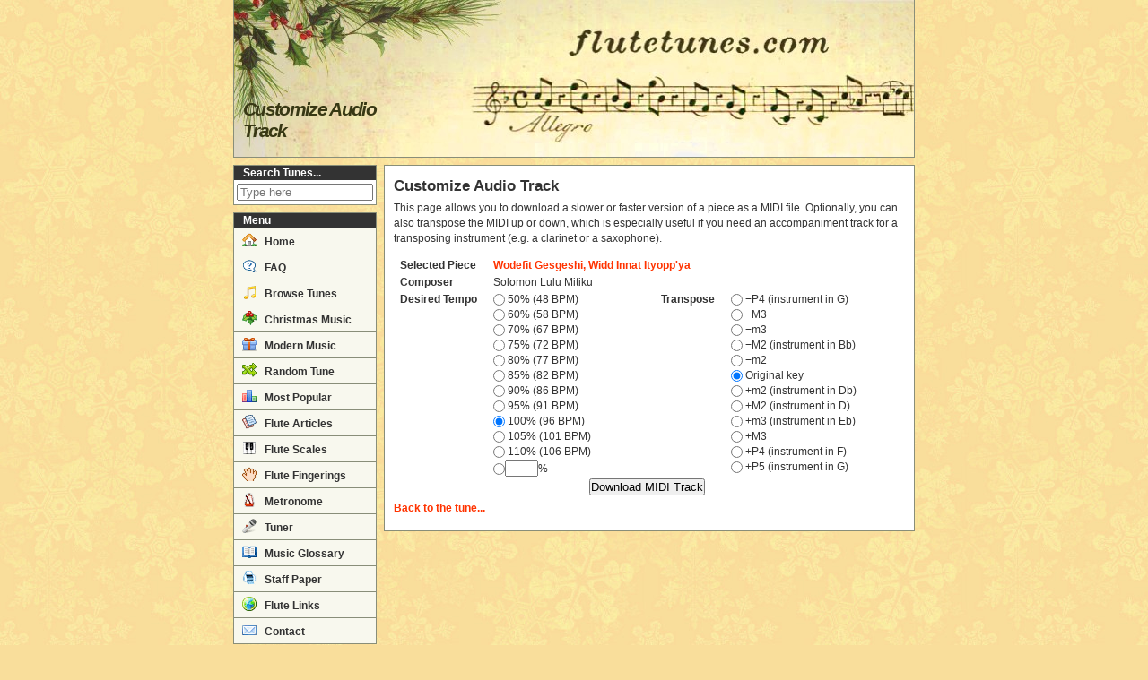

--- FILE ---
content_type: text/html; charset=utf-8
request_url: https://www.flutetunes.com/custom-track.php?file=wodefit-gesgeshi-widd-innat-ityoppya.mid
body_size: 3520
content:
<!DOCTYPE html>
<html lang="en">
<head>
<script async src="https://www.googletagmanager.com/gtag/js?id=G-Y9PSGNNY6Q"></script>
<script>
window.dataLayer = window.dataLayer || [];
function gtag(){dataLayer.push(arguments);}
gtag('js', new Date());
gtag('config', 'G-Y9PSGNNY6Q');
gtag('config', 'UA-8162076-1');
</script>
<meta http-equiv="Content-Type" content="text/html;charset=utf-8">
<meta name="viewport" content="width=device-width, initial-scale=1">
<meta property="og:title" content="Customize Audio Track">
<meta name="robots" content="noindex">
<link rel="stylesheet" href="https://www.flutetunes.com/css/xmas.css">
<link rel="shortcut icon" href="https://www.flutetunes.com/favicon.ico" type="image/x-icon">
<link rel="apple-touch-icon" href="https://www.flutetunes.com/apple-touch-icon.png">
<title>Customize Audio Track | flutetunes.com</title>
<style>
.adslot_lb{display:block;}
.adslot_sh{display:inline-block;}
.adslot_ss,.adslot_re{display:block;}
.adslot_ba{display:none;}
@media only screen and (max-width:768px){
.adslot_lb,.adslot_sh,.adslot_ss{display:none;}
.adslot_ba{display:block;}
}
</style>
<script>
//<![CDATA[
function externalLinks() {
	if (!document.getElementsByTagName)
		return;
	var as = document.getElementsByTagName("a");
	for (var i = 0; i < as.length; i++) {
		var a = as[i];
		if (a.getAttribute("href") && /external/.test(a.getAttribute("rel")))
			a.target = "_blank";
	}
}
window.onload = externalLinks;
//]]>
</script>
<script data-ad-client="ca-pub-2252968090260669" async src="https://pagead2.googlesyndication.com/pagead/js/adsbygoogle.js"></script>
</head>

<body>
<div id="wrap">

<div id="header">
<h1>Customize Audio Track</h1>
</div>


<div id="topmenu"><div id="menutoggle">Menu</div></div>

<div id="middlewrap">

<div id="sidebar">
<div class="sidebox" id="sidesearch">
<h2>Search Tunes...</h2>
<form class="sidesearchform" style="" action="/tunes.php" method="get">
<div class="body">
<input type="text" class="text" name="q" value="" maxlength="100" placeholder="Type here">
<input type="submit" class="submit" value="Search">
</div>
</form>
</div>
<div id="mainmenu">
<h2>Menu</h2>
<ul>
<li><a href="/"><span class="icon-home"></span> Home</a></li>
<li><a href="/faq.php"><span class="icon-question"></span> FAQ</a></li>
<li><a href="/tunes.php"><span class="icon-notes"></span> Browse Tunes</a></li>
<li><a href="/categories.php?id=64"><span class="icon-holly"></span> Christmas Music</a></li>
<li><a href="/reviews.php"><span class="icon-gift"></span> Modern Music</a></li>
<li><a href="/random.php" rel="nofollow"><span class="icon-switch"></span> Random Tune</a></li>
<li><a href="/charts.php"><span class="icon-charts"></span> Most Popular</a></li>
<li><a href="/articles/"><span class="icon-articles"></span> Flute Articles</a></li>
<li><a href="/scales/"><span class="icon-keyboard"></span> Flute Scales</a></li>
<li><a href="/fingerings/"><span class="icon-hand"></span> Flute Fingerings</a></li>
<li><a href="/metronome/"><span class="icon-metronome"></span> Metronome</a></li>
<li><a href="/tuner/"><span class="icon-microphone"></span> Tuner</a></li>
<li><a href="/glossary.php"><span class="icon-book-open"></span> Music Glossary</a></li>
<li><a href="/blank/"><span class="icon-printer"></span> Staff Paper</a></li>
<li><a href="/links.php"><span class="icon-world"></span> Flute Links</a></li>
<li><a href="/contact.php"><span class="icon-email"></span> Contact</a></li>
</ul>
</div>
<div id="featured">
<h2>Featured Tune</h2>
<span class="player"><span class="audioplay audio-medium-text" data-href="https://www.flutetunes.com/tunes/saint-saens-carnival-of-the-animals-the-swan.mp3"></span></span>
<div class="title">The Swan</div>
<div class="composer">C. Saint-Saëns</div>
<div class="links">
<a href="/tunes/saint-saens-carnival-of-the-animals-the-swan.pdf" rel="external nofollow">Sheet Music</a> · <a href="/tunes.php?id=90">Details</a>
</div>
</div><div class="sidebox"><h2>Like flutetunes.com?</h2><div class="body">Follow us on <a href="https://www.twitter.com/flutetunes" rel="nofollow external">Twitter</a>!</div></div>
<div class="sidead"><a rel="external nofollow" href="https://www.sheetmusicplus.com/?aff_id=422987"><img width="160" height="600" src="https://assets.sheetmusicplus.com/banner/Home1_AF_160x600.jpg" alt="" /></a></div>
</div>
<script>
//<![CDATA[
document.getElementById('menutoggle').onclick = function() {
    var div = document.getElementById('mainmenu');
    if (div.style.display !== 'block') {
        div.style.display = 'block';
    } else {
        div.style.display = 'none';
    }
};
//]]>
</script>
<div id="mainside">

<div id="content">

<h2>Customize Audio Track</h2>

<p>This page allows you to download a slower or faster version of a piece as a MIDI file.
Optionally, you can also transpose the MIDI up or down, which is especially useful
if you need an accompaniment track for a transposing instrument (e.g. a clarinet or a saxophone).</p>

<form method="get" action="/tunes/wodefit-gesgeshi-widd-innat-ityoppya.mid"><table class="tune" style="margin-top: 1em"><tr><th>Selected Piece</th><td colspan="3"><a href="/tunes.php?id=721">Wodefit Gesgeshi, Widd Innat Ityopp'ya</a></td></tr><tr><th>Composer</th><td colspan="3">Solomon Lulu Mitiku</td></tr><tr><th>Desired Tempo</th><td style="width:50%"><label><input type="radio" style="vertical-align:middle" name="speedup" value="0.5" /> 50% (48 BPM)</label><br /><label><input type="radio" style="vertical-align:middle" name="speedup" value="0.6" /> 60% (58 BPM)</label><br /><label><input type="radio" style="vertical-align:middle" name="speedup" value="0.7" /> 70% (67 BPM)</label><br /><label><input type="radio" style="vertical-align:middle" name="speedup" value="0.75" /> 75% (72 BPM)</label><br /><label><input type="radio" style="vertical-align:middle" name="speedup" value="0.8" /> 80% (77 BPM)</label><br /><label><input type="radio" style="vertical-align:middle" name="speedup" value="0.85" /> 85% (82 BPM)</label><br /><label><input type="radio" style="vertical-align:middle" name="speedup" value="0.9" /> 90% (86 BPM)</label><br /><label><input type="radio" style="vertical-align:middle" name="speedup" value="0.95" /> 95% (91 BPM)</label><br /><label><input type="radio" style="vertical-align:middle" name="speedup" value="1" checked="checked" /> 100% (96 BPM)</label><br /><label><input type="radio" style="vertical-align:middle" name="speedup" value="1.05" /> 105% (101 BPM)</label><br /><label><input type="radio" style="vertical-align:middle" name="speedup" value="1.1" /> 110% (106 BPM)</label><br /><input id="customradio" type="radio" style="vertical-align:middle" name="speedup" value="custom" /><input id="speedupvalue" type="text" size="3" onchange="speedupValueChanged()" onkeyup="speedupValueChanged()" />% <span id="custombpm"></span></td><th>Transpose</th><td style="width:50%"><label><input type="radio" style="vertical-align:middle" name="shift" value="-5" /> −P4 (instrument in G)</label><br /><label><input type="radio" style="vertical-align:middle" name="shift" value="-4" /> −M3</label><br /><label><input type="radio" style="vertical-align:middle" name="shift" value="-3" /> −m3</label><br /><label><input type="radio" style="vertical-align:middle" name="shift" value="-2" /> −M2 (instrument in Bb)</label><br /><label><input type="radio" style="vertical-align:middle" name="shift" value="-1" /> −m2</label><br /><label><input type="radio" style="vertical-align:middle" name="shift" value="0" checked="checked" /> Original key</label><br /><label><input type="radio" style="vertical-align:middle" name="shift" value="1" /> +m2 (instrument in Db)</label><br /><label><input type="radio" style="vertical-align:middle" name="shift" value="2" /> +M2 (instrument in D)</label><br /><label><input type="radio" style="vertical-align:middle" name="shift" value="3" /> +m3 (instrument in Eb)</label><br /><label><input type="radio" style="vertical-align:middle" name="shift" value="4" /> +M3</label><br /><label><input type="radio" style="vertical-align:middle" name="shift" value="5" /> +P4 (instrument in F)</label><br /><label><input type="radio" style="vertical-align:middle" name="shift" value="7" /> +P5 (instrument in G)</label><br /></td></tr><tr><td colspan="4" style="vertical-align:bottom; text-align: center"><input id="gobtn" type="submit" value="Download MIDI Track" /></td></tr></table></form><p><a href="/tunes.php?id=721">Back to the tune...</a></p>
<script type="text/javascript">
//<![CDATA[
function speedupValueChanged() {
    document.getElementById('customradio').checked = true;
    val = document.getElementById('speedupvalue').value;
    cbpm = document.getElementById('custombpm');
    while(cbpm.firstChild) cbpm.removeChild(cbpm.firstChild);
    
    valid = !(isNaN(val) || val < 12.5 || val > 800);
    document.getElementById('gobtn').disabled = !valid;
    if (valid) {
        document.getElementById('customradio').value = val/100;
        cbpm.appendChild(document.createTextNode('(' + Math.round(96 * (val/100.)) + ' BPM)'));
    }
}
//]]>
</script>

</div>

<div id="sm2-container"></div>
</div>
</div>

<div id="footer">
<p>Copyright &copy; 2009–2025.
<a href="/terms.php">Terms of Use</a> |
<a href="/privacy.php">Privacy</a> |
<a href="/contact.php">Contact</a>
<span class="optional"> |
<a href="//validator.w3.org/check?uri=referer" title="This page validates as HTML5"><abbr title="HyperText Markup Language">HTML</abbr></a> |
<a href="//jigsaw.w3.org/css-validator/check/referer" title="This page validates as CSS"><abbr title="Cascading Style Sheets">CSS</abbr></a>
</span>
</p>
</div>

</div>
<script src="https://www.flutetunes.com/script/soundmanager2-nodebug-jsmin.js"></script>
<script>
//<![CDATA[
soundManager.setup({
    debugMode: false,
    //consoleOnly: false,
    url: '/swf/',
    preferFlash: false,
    useFlashBlock: true,
    useHighPerformance: true,
    wmode: 'transparent',
    onready: function() {
        var as = document.getElementsByClassName('audioplay');
        for (var i = 0; i < as.length; i++) {
            as[i].onclick = (function(e, i) {
                return function () {
                    var s = soundManager.getSoundById('sound'+i);
                    if (!s) {
                        s = soundManager.createSound({
                            id: 'sound'+i,
                            url: e.getAttribute('data-href'),
                            onplay: function() {
                                this.elt.className = this.elt.className + ' stop';
                            },
                            onstop: function() {
                                this.elt.className = this.elt.className.replace( /(?:^|\s)stop(?!\S)/ , '');
                            },
                            onfinish: function() {
                                this.elt.className = this.elt.className.replace( /(?:^|\s)stop(?!\S)/ , '');
                            }
                        });
                        s.elt = e;
                    }
                    if (e.className.indexOf('stop') > -1) {
                        s.stop();
                    } else {
                        soundManager.stopAll();
                        s.play();
                    }
                    return false;
                }
            })(as[i], i);
        }
    }
});
//]]>
</script>
</body><!-- 0.005 s -->
</html>


--- FILE ---
content_type: text/html; charset=utf-8
request_url: https://www.google.com/recaptcha/api2/aframe
body_size: 269
content:
<!DOCTYPE HTML><html><head><meta http-equiv="content-type" content="text/html; charset=UTF-8"></head><body><script nonce="TMK7sCiCZjSIAErw3ZRxQg">/** Anti-fraud and anti-abuse applications only. See google.com/recaptcha */ try{var clients={'sodar':'https://pagead2.googlesyndication.com/pagead/sodar?'};window.addEventListener("message",function(a){try{if(a.source===window.parent){var b=JSON.parse(a.data);var c=clients[b['id']];if(c){var d=document.createElement('img');d.src=c+b['params']+'&rc='+(localStorage.getItem("rc::a")?sessionStorage.getItem("rc::b"):"");window.document.body.appendChild(d);sessionStorage.setItem("rc::e",parseInt(sessionStorage.getItem("rc::e")||0)+1);localStorage.setItem("rc::h",'1765541740431');}}}catch(b){}});window.parent.postMessage("_grecaptcha_ready", "*");}catch(b){}</script></body></html>